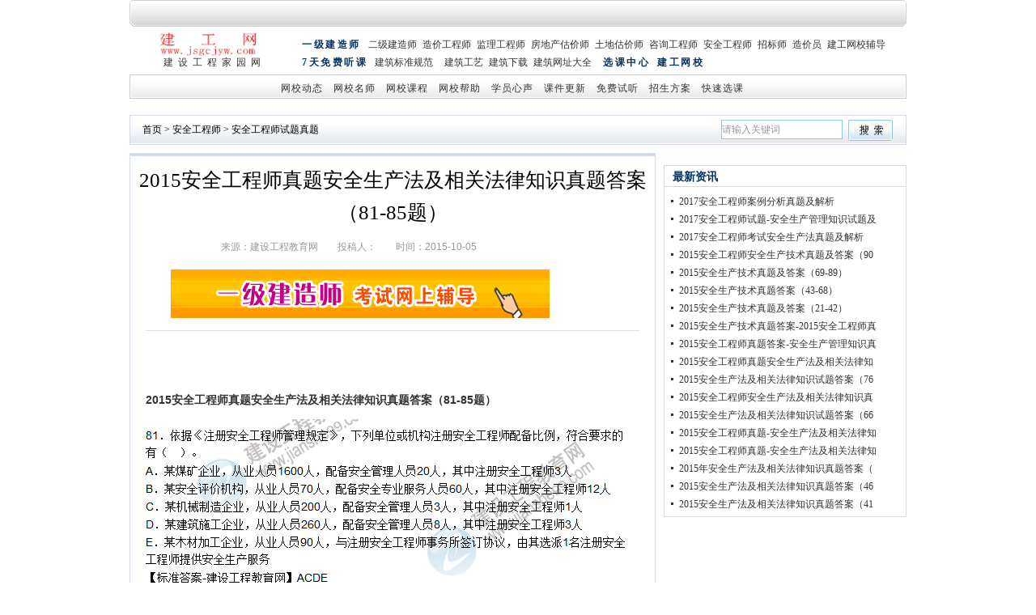

--- FILE ---
content_type: text/html
request_url: http://www.jsgcjyw.com/aqgcs/s/5105.html
body_size: 4800
content:
<!DOCTYPE html PUBLIC "-//W3C//DTD XHTML 1.0 Transitional//EN" "http://www.w3.org/TR/xhtml1/DTD/xhtml1-transitional.dtd">
<html xmlns="http://www.w3.org/1999/xhtml">
<head>
<base target="_blank">
<meta http-equiv="Content-Type" content="text/html; charset=gb2312" />
<title>2015安全工程师真题安全生产法及相关法律知识真题答案（81-85题）</title>
<meta content="2015安全工程师真题安全生产法及相关法律知识真题答案（81-85题）83．依据《安全生产培训管理办法》的规定，下列关于安全培训机构的说法，正确的有（　）。A．安全培训机构" name="description">
<meta name="keywords" content="2015安全工程师真题安全生产法及相关法律知识真题" />
<meta content="all" name="robots" />
<link href="/wwwpiiscn/main.css" rel="stylesheet" type="text/css" ignoreapd="false">
<link href="/wwwpiiscn/foot.css" rel="stylesheet" type="text/css" ignoreapd="false">
<LINK rel=stylesheet type=text/css href="/wwwpiiscn/page2011.css" ignoreapd="false">

</head>
<body>
<div class="daohang">
<div class="eol_top" id="toplogin">
     <div class="nv_l"></div>
     <div class="nv_c">
         

  
     </div>
     <div class="nv_r"></div>
</div>
 
 
<div class="blank5"></div>
 

<div class="eol_top">
     <div class="eol_logo">
          <a href="http://www.jsgcjyw.com/"><img src="/wwwpiiscn/Logo.png" alt="建设工程教育" width="165" height="30" style="padding-left:5px;border:0px; width:165px; padding-top:2px; height:30px; overflow:hidden;" /></a>
          <p style="line-height:14px; height:13px; overflow:hidden;"><a href="/">建设工程家园网</a></p>
     </div>
     
     <div class="eol_nav" style="height:49px; line-height:22px; padding-top:none;">
          <div style="padding-top:none; height:45px;"><pre style="line-height:22px;"><a class="b add_w" href="/yjjzs/">一级建造师</a><a href="/ejjzs/">二级建造师</a><a href="/zjgcs/">造价工程师</a><a href="/jlgcs/">监理工程师</a><a  href="/fdcgjs/">房地产估价师</a><a href="/tdgjs/">土地估价师</a><a href="/zxgcs/">咨询工程师</a><a  href="/aqgcs/">安全工程师</a><a href="/zbs/">招标师</a><a href="/zjy/">造价员</a><a href="/">建工网校辅导</a> <br><a  class="b add_w" href="http://union.jianshe99.com/union/advertHit/advertHit.shtm?siteID=4&advertID=2015&agentID=171&toUrl=https://www.jianshe99.com/regesiter/index.shtml">7天免费听课</a><a href="/jzbz/">建筑标准规范</a> <a href="/jzgy/">建筑工艺</a><a href="/jzxz/">建筑下载</a><a href="/jzwz/">建筑网址大全</a> <a  class="b add_w"  href="http://union.jianshe99.com/union/advertHit/advertHit.shtm?siteID=4&advertID=2015&agentID=171&toUrl=https://www.jianshe99.com/regesiter/index.shtml">选课中心</a><a  class="b add_w"  href="http://union.jianshe99.com/union/advertHit/advertHit.shtm?siteID=4&advertID=2015&agentID=171&toUrl=https://www.jianshe99.com/regesiter/index.shtml">建工网校</a></pre>
          </div>
                        

     </div>
</div>
<div class="blank5"></div>
<div class="provin_nv"><pre><A style="LETTER-SPACING: 1px" href="/jianshe99/dt/">网校动态</A><A style="LETTER-SPACING: 1px" href="/jianshe99/ms/">网校名师</A><A style="LETTER-SPACING: 1px" href="/jianshe99/kc/">网校课程</A><A style="LETTER-SPACING: 1px" href="/jianshe99/bz/">网校帮助</A><A style="LETTER-SPACING: 1px" href="/jianshe99/">学员心声</A><A style="LETTER-SPACING: 1px" href="http://union.jianshe99.com/union/advertHit/advertHit.shtm?siteID=4&advertID=2015&agentID=171&toUrl=https://www.jianshe99.com/regesiter/index.shtml">课件更新</A><A style="LETTER-SPACING: 1px" href="http://union.jianshe99.com/union/advertHit/advertHit.shtm?siteID=4&advertID=2015&agentID=171&toUrl=https://www.jianshe99.com/regesiter/index.shtml">免费试听</A><A style="LETTER-SPACING: 1px" href="http://union.jianshe99.com/union/advertHit/advertHit.shtm?siteID=4&advertID=2015&agentID=171&toUrl=https://www.jianshe99.com/regesiter/index.shtml">招生方案</A><A style="LETTER-SPACING: 1px" href="http://union.jianshe99.com/union/advertHit/advertHit.shtm?siteID=4&advertID=2015&agentID=171&toUrl=https://www.jianshe99.com/regesiter/index.shtml">快速选课</A>  </pre>
</div>
	
<!--daohang结束-->
 
</div>

<DIV class=page_main>
<script src="/d/js/acmsd/thea3.js"></script>

<DIV class=no_way></DIV></DIV>


<DIV class=page_nav>
<DIV class=f_left><A href="http://www.jsgcjyw.com/"> </DIV>
<DIV class=n_left><a href="/index.html">首页</a>&nbsp;>&nbsp;<a href="/aqgcs/">安全工程师</a>&nbsp;>&nbsp;<a href="/aqgcs/s/">安全工程师试题真题</a></DIV>
<DIV class=n_right>
<FORM id="w_eol" method="post" name="search_js1" action="/e/search/index.php"><input type="hidden" name="tbname" value="news"><input type="hidden" name="tempid" value="1">
<input type="hidden" name="show" value="title"><input type="hidden" name="hh" value="LK"><INPUT onblur="if(this.value=='') this.value='请输入关键词'" id=q_eol class=input_nav onfocus="if(this.value=='请输入关键词') this.value=''" value=请输入关键词 name=keyboard>
<INPUT class="page_btn" src="/wwwpiiscn/page_bg_btn.jpg" type="image" name="submit"></FORM></DIV>
</DIV>



<DIV class=page_main>
<DIV class=page_left>
<DIV class="page_lborder page_ltop">
<P class=page_title>2015安全工程师真题安全生产法及相关法律知识真题答案（81-85题）</P>
<P class=page_time>来源：<a href="http://www.jsgcjyw.com">建设工程教育网</a>　　投稿人：　　时间：2015-10-05　<font color=ffffff> 　浏览次数：<script src=/e/public/ViewClick/?classid=40&id=5105&addclick=1></script> </font></P>

<DIV style="FLOAT: center; MARGIN:15px 20px 15px 50px"> 

<a href='http://union.jianshe99.com/union/advertHit/advertHit.shtm?siteID=4&advertID=2015&agentID=171&toUrl=https://www.jianshe99.com/regesiter/index.shtml' target='_blank'><img name='AdsHttp' src='http://img.cdeledu.com/ADVC/2015/1030/1446172229248-0.gif' width='468' height='60' alt='' border='0'/></a></div>

<DIV class=page_p></DIV>


</br>
<center>

<script type="text/javascript">
            var cpro_id = "u6943566";
            
    </script>
    <script type="text/javascript" src="//cpro.baidustatic.com/cpro/ui/cm.js"></script>

</center></br> </br>


<DIV id=mcontent class=page_wz>
<div style='WORD-BREAK: break-all; WORD-WRAP: break-word'><p><span style="font-size: 14px"><strong>2015安全工程师真题安全生产法及相关法律知识真题答案（81-85题）</strong></span></p>
<p><img alt="2015年安全生产法及相关法律知识真题答案及解析（81-85题）" src="http://www.jianshe99.com/upload/html/2015/09/23/zh591d28c9e9d348dbb5da0b4666bd4ef4.png" width="598" height="591" data-bd-imgshare-binded="1" /></p>
<div>83．依据《安全生产培训管理办法》的规定，下列关于安全培训机构的说法，正确的有（　）。</div>
<div>A．安全培训机构应当具备从事安全培训工作所需要的条件</div>
<div>B．从事危险物品的生产经营单位安全生产管理人员培训的安全培训机构，应当将教师、教学和实习实训设施等情况书面报告所在地安全监管部门</div>
<div>C．从事煤矿企业主要负责人培训的安全培训机构，应当将教师、教学和实习实训设施等情况书面报告所在地安全监管部门、煤矿安全培训监管机构</div>
<div>D．从事注册安全工程师培训的安全培训机构，应当将教师、教学和实习实训设施等情况书面报告所在地安全监管部门</div>
<div>E．国家安全监管部门及省级安全监管部门对相应级别的安全培训机构实行统一管理</div>
<div align="left">【标准答案<span>-建工教育网】ABCD</span></div>
<div>【<span>解析】</span>本题考查的是《安全生产培训管理办法》。《安全生产培训管理办法》第五条规定，安全培训的机构应当具备从事安全培训工作所需要的条件。从事危险物品的生产、经营、储存单位和矿山企业主要负责人、安全生产管理人员、特种作业人员以及注册安全工程师等相关人员培训的安全培训机构，应当将教师、教学和实习实训设施等情况书面报告所在地安全生产监督管理部门、煤矿安全培训监管机构。</div>
<div align="left">&nbsp;</div>
<div align="left"><span><img alt="2015年安全生产法及相关法律知识真题答案及解析（81-85题）" src="http://www.jianshe99.com/upload/html/2015/09/23/zh7dfb0d2d733a4674a1b936bd0b517653.png" width="598" height="692" data-bd-imgshare-binded="1" /></span></div>
<div align="left"><span>
<div>85．某企业是一家纺织厂，依据《工贸企业有限空间作业安全管理与监督暂行规定》，下列关于该企业在有限空间作业的安全保障的说法，正确的有（　）。</div>
<div>A．采取可靠的隔离措施，将可能危及作业安全的设备设施、存在有毒有害气体的空间与作业地点隔开</div>
<div>B、未经检测合格，不得进入有限空间作业，检测指标包括氧浓度、易燃易爆物质浓度、有毒有害气体浓度，检测时间不得早于作业开始前<span>40分钟</span></div>
<div>C．应有专人监护，监护人员不得离开作业现场，并与作业人员保持联系</div>
<div>D．发生事故后，应急救援人员实施救援时，应当做好自身防护，佩戴必要的呼吸器具、救援器材</div>
<div>E．有限空间作业发包给多个承包方时，应明确一个主承包方对安全工作进行统一协调管理</div>
<div align="left">【标准答案<span>-建工网】ACD</span></div>
<div>【<span>解析】</span>本题考查的是《工贸企业有限空间作业安全管理与监督暂行规定》。选项<span>A正确，《工贸企业有限空间作业安全管理与监督暂行规定》第十一条规定，工贸企业应当采取可靠的隔断（隔离）措施，将可能危及作业安全的设施设备、存在有毒有害物质的空间与作业地点隔开；选项B错误，第十二条规定，有限空间作业应当严格遵守&ldquo;先通风、再检测、后作业&rdquo;的原则。检测指标包括氧浓度、易燃易爆物质（可燃性气体、爆炸性粉尘）浓度、有毒有害气体浓度。检测应当符合相关国家标准或者行业标准的规定。未经通风和检测合格，任何人员不得进入有限空间作业。检测的时间不得早于作业开始前30分钟；选项C正确，第十九条规定，工贸企业有限空间作业还应当符合下列要求：（1）保持有限空间出入口畅通；（2）设置明显的安全警示标志和警示说明；（3）作业前清点作业人员和工器具；（4）作业人员与外部有可靠的通讯联络；（5）监护人员不得离开作业现场，并与作业人员保持联系；（6）存在交叉作业时，采取避免互相伤害的措施；选项D正确，第二十三条规定，应急救援人员实施救援时，应当做好自身防护，佩戴必要的呼吸器具、救援器材；选项E错误，工贸企业应当对承包单位的安全生产工作统一协调、管理，定期进行安全检查，发现安全问题的，应当及时督促整改。</span></div>
</span></div></div>

<b>tags：<a href="/e/tags/?tagname=2015%B0%B2%C8%AB%B9%A4%B3%CC%CA%A6%D5%E6%CC%E2%B0%B2%C8%AB%C9%FA%B2%FA%B7%A8%BC%B0%CF%E0%B9%D8%B7%A8%C2%C9%D6%AA%CA%B6%D5%E6%CC%E2" target="_blank">2015安全工程师真题安全生产法及相关法律知识真题</a> </b>
<DIV id=pagenav></DIV>
</br>
<DIV style="FLOAT: center; MARGIN:5px 10px 20px 10px"> 


</DIV>



<DIV style="FLOAT: center; MARGIN:15px 20px 20px 45px"> 

<script type="text/javascript">
    /*500*200 创建于 2014-09-09*/
    var cpro_id = "u1707312";
</script>
<script src="http://cpro.baidustatic.com/cpro/ui/c.js" type="text/javascript"></script>

</DIV></br>



<DIV class=content_keyword><SPAN>上一篇：<a href='/aqgcs/s/5104.html'>2015安全生产法及相关法律知识试题答案（76-80题）</a>  下一篇：<a href='/aqgcs/s/5106.html'>2015安全工程师真题答案-安全生产管理知识真题及答案</a> </SPAN> </DIV>

<script src="/d/js/acmsd/thea1.js"></script> 




 </DIV></DIV>

<center>


</center>
</br>
<DIV class=page_lborder>
<DIV class=page_xg_t>
<H2>相关资讯</H2></DIV>
<UL class=page_xg_ul2>
无相关信息</UL>
<DIV class=no_way></DIV></DIV>
<!--<div class="page_tuijian"><img src="*.jpg" width="650" height="90" /></div>-->

<center> <script src="/d/js/acmsd/thea11.js"></script> </center>
</br>
<UL class=page_rq_title>
<LI><A id=rb_1 class=bq01>热点资讯</A> </LI></UL>
<DIV style="DISPLAY: block" id=rb_1c class="page_rq_text dis">
<UL class=page_xg_ul><LI><A href="/aqgcs/s/5091.html">2015安全生产法及相关法律知识真题答案（11-1</A></LI><LI><A href="/aqgcs/s/9114.html">2017安全工程师试题-安全生产管理知识试题及解</A></LI><LI><A href="/aqgcs/s/9115.html">2017安全工程师案例分析真题及解析</A></LI><LI><A href="/aqgcs/s/9113.html">2017安全工程师考试安全生产法真题及解析</A></LI></UL><UL class=page_xg_ul><LI><A href="/aqgcs/s/5106.html">2015安全工程师真题答案-安全生产管理知识真题</A></LI><LI><A href="/aqgcs/s/5114.html">2015安全工程师安全生产技术真题及答案（90-1</A></LI><LI><A href="/aqgcs/s/5113.html">2015安全生产技术真题及答案（69-89）</A></LI><LI><A href="/aqgcs/s/5107.html">2015安全生产技术真题答案-2015安全工程师真题</A></LI></UL><DIV class=no_way></DIV></DIV>


</DIV>
<DIV class=page_right>

<DIV class=page_ad300>
<script src="/d/js/acmsd/thea9.js"></script>

</DIV>


<DIV style="FLOAT: center; MARGIN:15px 0px 15px 0px"> 

<script src="/d/js/acmsd/thea10.js"></script>
  </DIV>



<DIV class=page_rborder>
<DIV class=page_rtitle>
<H2>最新资讯</H2></DIV>
<UL style="DISPLAY: block">
<LI><A href="/aqgcs/s/9115.html">2017安全工程师案例分析真题及解析</A></LI><LI><A href="/aqgcs/s/9114.html">2017安全工程师试题-安全生产管理知识试题及</A></LI><LI><A href="/aqgcs/s/9113.html">2017安全工程师考试安全生产法真题及解析</A></LI><LI><A href="/aqgcs/s/5114.html">2015安全工程师安全生产技术真题及答案（90</A></LI><LI><A href="/aqgcs/s/5113.html">2015安全生产技术真题及答案（69-89）</A></LI><LI><A href="/aqgcs/s/5112.html">2015安全生产技术真题答案（43-68）</A></LI><LI><A href="/aqgcs/s/5108.html">2015安全生产技术真题及答案（21-42）</A></LI><LI><A href="/aqgcs/s/5107.html">2015安全生产技术真题答案-2015安全工程师真</A></LI><LI><A href="/aqgcs/s/5106.html">2015安全工程师真题答案-安全生产管理知识真</A></LI><LI><A href="/aqgcs/s/5105.html">2015安全工程师真题安全生产法及相关法律知</A></LI><LI><A href="/aqgcs/s/5104.html">2015安全生产法及相关法律知识试题答案（76</A></LI><LI><A href="/aqgcs/s/5103.html">2015安全工程师安全生产法及相关法律知识真</A></LI><LI><A href="/aqgcs/s/5102.html">2015安全生产法及相关法律知识试题答案（66</A></LI><LI><A href="/aqgcs/s/5101.html">2015安全工程师真题-安全生产法及相关法律知</A></LI><LI><A href="/aqgcs/s/5100.html">2015安全工程师真题-安全生产法及相关法律知</A></LI><LI><A href="/aqgcs/s/5099.html">2015年安全生产法及相关法律知识真题答案（</A></LI><LI><A href="/aqgcs/s/5098.html">2015安全生产法及相关法律知识真题答案（46</A></LI><LI><A href="/aqgcs/s/5097.html">2015安全生产法及相关法律知识真题答案（41</A></LI></UL>
<DIV class=no_way></DIV></DIV>
<DIV class=page_ad300>

<script type="text/javascript">
    /*300*250 创建于 2014-09-09*/
    var cpro_id = "u1707368";
</script>
<script src="http://cpro.baidustatic.com/cpro/ui/c.js" type="text/javascript"></script>


<DIV style="FLOAT: center; MARGIN:20px 0px 20px 0px"> 


  </DIV>


<DIV class=page_rad>     

     </DIV>



</DIV>

</DIV></DIV>


<div id=glbbot >
<p><a href="/">关于我们</a> | <a href="/">联系方式</a> | <a href="http://www.jsgcjyw.com">建工网校</a> | <a href="http://www.jsgcjyw.com">建设工程教育</a> |  <a href="/">客服QQ</a> |  <a href="http://www.jsgcjyw.com/page.html">网站导航</a> |  <a href="http://www.jsgcjyw.com/baidumap.xml">百度地图</a> </p>
<p><a href="/">严正声明</a> | <span style="color:#333333">版权所有</span> <a href="http://www.jsgcjyw.com">建工网</a></p>  
<p><span style="color:#333333">豫ICP备14002508号-2</span> | 内容勘误邮箱：jsgc1618#126.com（为了防止垃圾邮件，请将#替换为@） 　</p>
<div id="biaohao" style="margin-left:15px;"><img src="/wwwpiiscn/biaoshi.gif" /></div>
</div>
<script src="/e/public/onclick/?enews=donews&classid=40&id=5105"></script>




</BODY></html>

--- FILE ---
content_type: text/html; charset=gb2312
request_url: http://www.jsgcjyw.com/e/public/ViewClick/?classid=40&id=5105&addclick=1
body_size: 42
content:
document.write('296');

--- FILE ---
content_type: text/css
request_url: http://www.jsgcjyw.com/wwwpiiscn/main.css
body_size: 765
content:
/* CSS Document */
/*整体的字体、间距、列表*/
html {color:#333;background:#FFF;font-family:宋体;}
body,div,dl,dt,dd,ul,ol,li,h1,h2,h3,h4,h5,h6,pre,code,form,fieldset,legend,input,textarea,p,blockquote,th,td {margin:0;padding:0;}
body {font-size:12px;text-align:center;}
form, img, p,fieldset,dl,dt,dd{border:0px;}
ul, li{margin:0px auto; padding:0px; list-style:none; list-style-position:outside;}
caption,th {text-align:left;}
h1,h2,h3,h4,h5,h6 {font-size:100%;font-weight:normal;}
dl,dt,dd{margin:0px; padding:0px; border:0px;}

input, select{color:#666; font-size:12px; padding:0px;}
a:link,a:visited { font-family:"宋体";color: #333333; text-decoration: none; font-weight: normal;}
a:hover {color: #BD0A01; text-decoration: underline; font-weight: normal;}
i{ font-style:normal;}

.left{float: left;}
.right{float: right;}
.clear{clear:both;}
.no_way{clear:both; display:block; overflow:hidden; height:0; margin:0; padding:0; line-height:0; font-size:0;}
.dis{display: block;}
.undis{display: none;}

/*整体框架*/
.g_main{clear:both; margin:0 auto; width:960px; padding:0px;}
.blank5{clear:both; height:5px; overflow:hidden;}
.blank10{clear:both; height:10px; overflow:hidden;}
.mar_r10{margin-right:10px;}
.mar_t10{ margin-top:10px;}

.col_720{width:720px; padding:0; margin:0;}
.col_230{width:230px; padding:0; margin:0;}
.col_400{width:400px; padding:0; margin:0;}
.col_310{width:310px; padding:0; margin:0;}

.mar_r10{margin-right:10px;}
.mar_t10{ margin-top:10px;}
.mar_t5{ margin-top:5px;}
.al_c { text-align:center; }
.va_m { vertical-align:middle;}
.pad_l10 { padding-left:10px;}
.pad_l5 { padding-left:5px;}
.pad_r5 { padding-right:5px;}
.pad_b10 { padding-bottom:10px;}

--- FILE ---
content_type: text/css
request_url: http://www.jsgcjyw.com/wwwpiiscn/foot.css
body_size: 1363
content:
/* CSS Document */


i{ font-style:normal;}
/*chass=“noline”时*/.noline ,.noline a:link,.noline a:visited,a.noline:link,a.noline:visited{ text-decoration:none;}
/*chass=“gray6”时*/.gray6,.gray6 a:link,.gray6 a:visited,a.gray6:link,a.gray6:visited{ color:#666;}
/*chass=“red”时*/.red,.red a:link,.red a:visited,a.red:link,a.red:visited{ color:#CC0000;}
/*chass=“underline”时*/.underline ,.underline a:link,.underline a:visited,a.underline:link,a.underline:visited{ text-decoration:underline;}
/*chass=“b”时*/.b,.b a:link,.b a:visited,a.b:link,a.b:visited{ font-weight:bold;}
.pad_l5 { padding-left:5px;}
.blank5{clear:both; height:5px; overflow:hidden;}
.blank10{clear:both; height:10px; overflow:hidden;}



/*头部第一部分*/
.eol_top{clear:both;width:960px; margin:0 auto; padding:0;}
.nv_l { width:6px; background:url(/wwwpiiscn/nv_l.gif) no-repeat; height:33px; float:left;}
.nv_r { width:6px; background:url(/wwwpiiscn/nv_r.gif) no-repeat; height:33px; float:right; }
.nv_c { width:948px;background:url(/wwwpiiscn/nv_c.gif) repeat-x;height:33px;float:left;  }
.nv_c h2 { float:left; padding-top:6px;}
.left_adphoto {display: block; cursor: pointer; width: 309px; height: 22px; background-image:url(/wwwpiiscn/topsignal.png)!important; background-repeat:no-repeat;_filter: progid:DXImageTransform.Microsoft.AlphaImageLoader(src='/wwwpiiscn/topsignal.png');_ background-image: none;}
                                                        /*此处的图片路径需注意*/
.logo_edu { padding-top:2px;}
.edulogin { float:left; padding-left:10px; padding-top:6px; color:#666;width:460px; text-align:left;}
.edulogin i{ float:left; padding-top:4px; padding-left:5px;}

.edulogin b { float:left; font-weight:normal; padding-top:4px; padding-left:9px;}

.edulogin_01 { float:left; padding-left:10px; padding-top:6px; color:#666;width:510px; text-align:left;}
.edulogin_01 i{ float:left; padding-top:4px; padding-left:10px;}

.edulogin_01 b { float:left; font-weight:normal; padding-top:4px; padding-left:9px;}


.tongxing2{  width:77px; height:16px; _height:14px; *height:14px!important;margin-left:10px; margin-top:2px; margin-right:5px; padding:0px 0 0px 2px; _padding:2px 0 0px 2px;*padding:2px 0 0px 2px!important;border:1px solid #999; float:left; color:#CCC; }
.password{  width:77px; height:16px; _height:14px; *height:14px!important;margin-left:10px; margin-top:2px; margin-right:5px; padding:0px 0 0px 2px;_padding:2px 0 0px 2px;*padding:2px 0 0px 2px!important;border:1px solid #999; float:left; }

.addwhenwrong { width:327px; float:right; padding-left:43px;  padding-top:6px;}
.addwhenwrong i { float:left; padding-top:4px;}
.add_search{width:147px; height:17px;margin-left:10px; margin-top:2px; margin-right:5px; padding:0px 0 0px 2px; border:1px solid #999; float:left; }

.logged { width:520px; float:left; padding-top:6px;}
.position{ width:98px; height:19px; float:left;}
.logged i { float:left; padding-top:4px;}
.top_search{width:83px; height:16px;margin-left:10px; margin-top:2px; margin-right:5px; padding:0px 0 0px 2px; border:1px solid #999; float:left; }

/*头部第二部分*/
.eol_logo { width:190px; text-align:center; float:left;}
.eol_logo p { letter-spacing:6px; padding-left:20px; padding-bottom:4px;}
.eol_logo p a:link,.eol_logo p a:viseter{ color:#333;}
.eol_logo p a:hover { text-decoration:none; color:#333;}

.eol_nav { width:750px; float:right; padding-left:20px; overflow:hidden;}
.eol_nav div {float: left;font-size: 12px;line-height: 24px;padding-top: 5px; text-align:left;height: 49px;}
.eol_nav div a { padding:2px 4px 2px 3px; vertical-align:middle;}
.eol_nav div a:hover { background:#999; color:#fff; text-decoration:none;}
.add_w { letter-spacing:2.5px;}
a.add_w:link,a.add_w:visited {color:#003366; padding-right:6px;}
a.add_w:hover { font-weight:bold;}
.nv_line {background:url(/wwwpiiscn/nv_line.jpg) no-repeat scroll 12px 11px transparent; padding: 0;width: 24px;}

/*各省导航*/
.provin_nv { clear:both;width:956px; margin:0 auto; padding:1px; border:1px solid #ccc; height:26px;}
.provin_nv pre { width:956px; background:url(/wwwpiiscn/provinav_bg.gif); height:19px; text-align:left;padding-top:7px; text-align:center;}
.provin_nv pre a { padding-right:7px; padding-left:6px;}


/*尾部*/
.foot { width:960px; float:left; text-align:center; line-height:22px; padding-top:10px; padding-bottom:10px;}
.foot li {width:960px; float:left; }
.foot li a:hover { color:#BD0A01;}


--- FILE ---
content_type: text/css
request_url: http://www.jsgcjyw.com/wwwpiiscn/page2011.css
body_size: 2600
content:
/*整体的字体、列表*/
body {margin: 0px auto;font-family:Arial, Geneva, Helvetica, sans-serif, 宋体; font-size: 12px;font-style: normal;font-weight: normal;color: #333333;text-decoration: none;text-align:left;}
form, img, p{margin: 0px auto;border:0px;}
ul, li{margin:0px auto;padding:0px;list-style:none;list-style-position:outside;}
li{margin:0px auto;padding-left:10px;background: url(/wwwpiiscn/dot_333.jpg) no-repeat 0px 9px;}
.no_way{clear:both;display:block;overflow:hidden;height:0;margin:0;padding:0;line-height:0; font-size:0;}
a:link, a:visited {color: #333333;text-decoration: none;font-weight: normal;}
a:hover {color: #ff0000;text-decoration: underline;font-weight: normal;}
input,select{font-size:12px;color:#333;line-height:17px;}

/*整体框架定位*/
.dis{display: block}
.undis{display: none}
.f_clear{clear:both;}
.f_left{float:left;}
.f_right{float:right;}
.page_main{width:960px;margin:10px auto 0px;clear:both;text-align:left; overflow:hidden;}
.page_left{float:left;margin:0px;width:650px;padding:0px;}
.page_right{float:right;margin:0px auto;width:300px;padding:0px;}
h1,h2,h3,h4{margin:0;padding:0;}




/*广告*/
.page_ad230{width:960px;overflow:hidden;margin:10px auto 0px;}
.page_ad230 ul{margin:0px;}
.page_ad230 li{float:left; padding:0 13px 0 0;background:none;width:230px;height:90px;overflow:hidden;}
.page_ad230 li.end{padding:0 0 0 0; float:right;}

.page_ad720{width:720px;height:90px;overflow:hidden;}
.page_ad720_wz{width:228px;height:88px;border:solid 1px #ccc;line-height:22px;overflow:hidden;}
.page_ad720_wz a:link,.page_ad720_wz a:visited{color:#666;text-decoration:none;}
.page_ad720_wz a:hover{color:#f00;}
.page_ad720_wz li{background: url(/wwwpiiscn/dot_333.jpg) no-repeat 10px 8px;padding-left:20px;}
.page_ad90{clear:both;margin:0px auto 10px;width:300px;height:90px;overflow:hidden;}
.page_ad300{clear:both;margin:0px auto 10px;width:300px;height: auto;overflow:hidden;}

/*导航栏*/
.page_nav{clear:both;margin:10px auto 0px;width:948px;padding:0px 10px 0px 0px;height:35px;background:url(/wwwpiiscn/page_bg_nav.jpg) 0px 0px;border:solid 1px #D3DBE6;color:#000;text-align:left;}
.page_nav a:link,.page_nav a:visited{color:#000;text-decoration:none;}
.page_nav a:hover{color:#f00;}
.page_nav .n_left{float:left;margin:9px auto 0;width:510px;padding-left:15px;line-height:17px; font-family:"宋体";overflow:hidden;}
.page_nav .n_right{float:right;margin:5px auto 0;width:218px;padding:0px; }
.page_nav .n_right h1{ float:left; width:50px; padding-top:8px; font-size:12px; font-family: "宋体"; color:#3A79B8;font-weight:normal;}
.input_nav{font-size:12px;color:#999999;line-height:17px; margin-right:7px; border:1px solid #93C4EC; width:148px; height:22px; float:left;}
.page_btn{background:url(/wwwpiiscn/page_bg_btn.jpg) no-repeat;width:55px;height:26px;border:none;color:#000;float:left;line-height:21px; margin-top:0;}



/*左列正文*/
.page_lborder{border:solid 1px #D3DBE6;width:648px;margin:0px 0px 10px;padding:0px;}
.page_ltop{ border-top:4px solid #D3DBE6;}
.page_rborder{border:solid 1px #DBDBDB;padding:0px;width:298px;margin-bottom:10px;color:#666;clear:both;}
.page_qie{border:solid 1px #DBDBDB;padding:7px 0 0 0;width:298px;margin-bottom:10px;color:#666;clear:both; border-top:none;}
.page_qie ul{margin:0px 3px 4px 8px;line-height:22px;}


.page_title{color:#000;font-size:25px;font-family:"黑体";margin:10px auto 0px;line-height:40px;text-align:center;}
.page_subtitle{color:#666;font-size:14px;font-weight:bold;margin:5px auto 0px;line-height:28px;text-align:center;}
.page_time{width:610px;margin:10px auto 10px;line-height:25px;text-align:center;color:#999;}
.page_time a:link,.page_time a:visited{color:#999;text-decoration: none}
.page_time a:hover{color:#f00;}

.page_p{width:610px;margin:10px auto;height:1px;background:#E1E1E1;clear:both; overflow:hidden;}

.page_abstract{margin:10px auto 0;width:546px;padding:8px 8px 6px;line-height:22px;border:solid 1px #DFDFDF;background:#F7F7F7;overflow:hidden;color:#666;}

.page_wz{width:610px;margin:15px auto;font-size:14px;line-height:24px;}
.page_wz p{padding:6px 0;}
.page_wz a:link,.page_wz a:visited{color:#025EB9;text-decoration: underline;}
.page_wz a:hover{color:#f00;}
.page_wz img{ 
        max-width : 600px; 
        width: expression ( 
        function(img){ 
        img.onload=function(){ 
        this.style.width = ’’; 
        this.style.width = (this.width > 600)?"600px":this.width+"px" 
        }; 
        return ’120px’ //加载时显示宽度为120px 
        }(this) 
        );
}

/*编辑推荐*/
.page_hot{margin:10px auto 0px;width:594px;padding:11px 8px;line-height:22px;border:solid 1px #FBEBB5;background:#FFFFE6;overflow:hidden;height:65px;}
.page_hot span{border:solid 1px #ccc;padding:2px;width:140px;height:60px;overflow:hidden;background:#fff;}
.page_hot ul{float:left;margin:0px 0px 0px 10px;width:292px;}
.page_hot li{width:135px;float:left;}


/*相关新闻*/
.page_xg_t{height:25px;line-height:25px;margin:1px;padding:0px;position:relative;}
.page_xg_t h2{font-size:14px;font-weight:bold;padding-left:10px; color:#003366; border-bottom:1px solid #D3DBE6;}
.page_xg_t h2 a:hover{color:#c00;font-weight:bold;}
.page_xg_t h2 small{font-size:14px;font-weight:normal;}
.page_xg_t h2 span{font-size:14px;font-weight:normal;right:10px;position:absolute;top: 0px;}
.page_xg_t h2 span a:link,.page_xg_t h2 span a:visited{color:#333; font-size:12px; font-family:"宋体";}
.page_xg_t h2 span a:hover{color:#f00;font-weight:normal;}
.page_xg_ul2{width:638px;margin:1px 1px 5px 1px;padding:10px 0px 5px 10px;line-height:24px;font-size:14px;}
.page_xg_ul2 li{text-align:left; width:300px; float:left;}
.page_xg_ul2 a:link,.page_xg_ul2 a:visited{color:#333;}
.page_xg_ul2 a:hover{color:#f00;}

/*左栏图片广告*/
.page_tuijian{margin:0px auto 10px;text-align:center;}



/*右列广告*/
.page_rtitle{clear:both;margin:0px auto 5px; width:288px;height:20px;padding:5px 0px 0px 10px;border-bottom:solid 1px #DBDBDB; overflow:hidden;position: relative;}
.page_rtitle h2{font-size:14px;color:#003366;text-decoration: none;font-weight: bold;}
.page_rtitle h2 span{font-size:12px;font-weight:normal; color:#333333;right:10px;position:absolute; top: 8px; font-family:"宋体";}
.page_rtitle h2 span a:link,.page_rtitle h2 span a:visited{color:#333;}
.page_rtitle h2 span a:hover{color:#f00;}
.page_rborder ul{margin:7px 3px 4px 8px;line-height:22px;}




/*edu的3栏切换*/
.page_rq_title{height:27px;padding-left:22px;background:url(/wwwpiiscn/page_bg_qieblue.png) no-repeat;clear:both; margin:0; overflow:hidden;}
.page_rq_title li {float:left;padding:0px;margin:0px;background:none;}
.page_rq_title li a{display:block;width:100px;height:27px;line-height:27px;padding-left:0px;text-align:center;cursor:pointer;margin:0px;font-size:14px;font-weight:bold;}
.page_rq_title li a.bq01{background:url(/wwwpiiscn/page_bg_qieblue.png) -22px 0px;color:#cd0000;text-decoration: none;font-weight:bold;}
.page_rq_title li a.bq02{background:url(/wwwpiiscn/page_bg_qieblue.png) -121px 0px;color:#1D3457;text-decoration: none;font-weight:normal;}

.page_rq_text{width:648px;padding:7px 0px 0px 0px;border:solid 1px #B3CBD9;border-top:none;text-align:left;margin-bottom:10px; clear:both;}
.page_rq_text li{margin:0px auto;padding-left:10px;background: url(/wwwpiiscn/dot_333.jpg) no-repeat 0px 8px;}
.page_rq_text a:link,.page_rq_text a:visited{color:#333;}
.page_rq_text a:hover{color:#f00;}

/*三栏切换的两列列表*/
.page_xg_ul{float:left;width:286px;margin:0px 0px 8px 8px;line-height:22px;}

/*版权*/
.page_copy{border:solid 1px #ccc;padding:8px 10px;line-height:22px;color:#666;margin:10px 0px 0px;}
.page_copy span{font-size: 14px;color: #000;text-decoration: none;font-weight: bold;}

/*搜索结果*/
.page_copy1{border:solid 1px #ccc;padding:18px 20px;line-height:22px;color:#666;margin:1px 0px 0px;font-size: 14px;}
.page_copy1 span{font-size: 15px;color: #000;text-decoration: none;font-weight: bold;}


/*页码样式*/
#pagenav{font-family:"宋体";height:23px;line-height:23px;font-size:12px;margin:15px auto;padding:0px;text-align:center;}
a.npl:link,a.npl:visited,a.npl:hover,a.npl:active{color:#333333;text-decoration:none;border:1px solid #9BADC6;padding:4px 7px 2px;background:#E7EBF1;} /*non page link*/
a.cpl:link,a.cpl:visited,a.cpl:hover,a.cpl:active{color:#fff;text-decoration:none;border:1px solid #9BADC6;padding:4px 7px 2px;background:#9BADC6;font-weight:normal;} /*current page link*/
a.pl:link,a.pl:visited{color:#333;text-decoration:none;border:1px solid #9BADC6;padding:4px 7px 2px;background:#E7EBF1;font-weight:normal;}
a.pl:hover,a.pl:active {color:#fff;text-decoration:none;border:1px solid #9BADC6;padding:4px 7px 2px;background:#9BADC6;font-weight:normal;}


#glbbot {margin:5px auto;border-top:1px solid #888;line-height:150%;width:960px;padding-top:10px;clear:both;text-align:center;}
#glbbot a:link,#glbbot a:visited {color:#333;text-decoration: none;}
#glbbot a:hover,#glbbot a:active {color:#c30;}


/*列表*/
.ul_list14{padding:0 5px 0 15px;line-height:24px; clear:both; text-align:left; font-size:14px;}
.ul_list14 li{margin:0px auto; padding-left:10px; background: url(/wwwpiiscn/dot_333.jpg) no-repeat 0px 8px; text-align:left;}
.ul_list14 li span.c1{float:right;width:160px;font-size:12px;color:#666;}
.ul_list14 li span.c2{float:right;width:60px;font-size:12px;color:#666;}
.ul_list14 a:link,.ul_list14 a:visited{color:#03306F}
.ul_list14 a:hover{color:#c30}

/*控制中心*/
.list_content .box{
	border-width: 1px;	
	padding: 10px;
}
.tableborder { background: #E1EFFB; border: 1px solid #AACCEE }
.box {
	border: 1px solid #AACCEE;
	border-width: 0 1px 1px 1px;
}